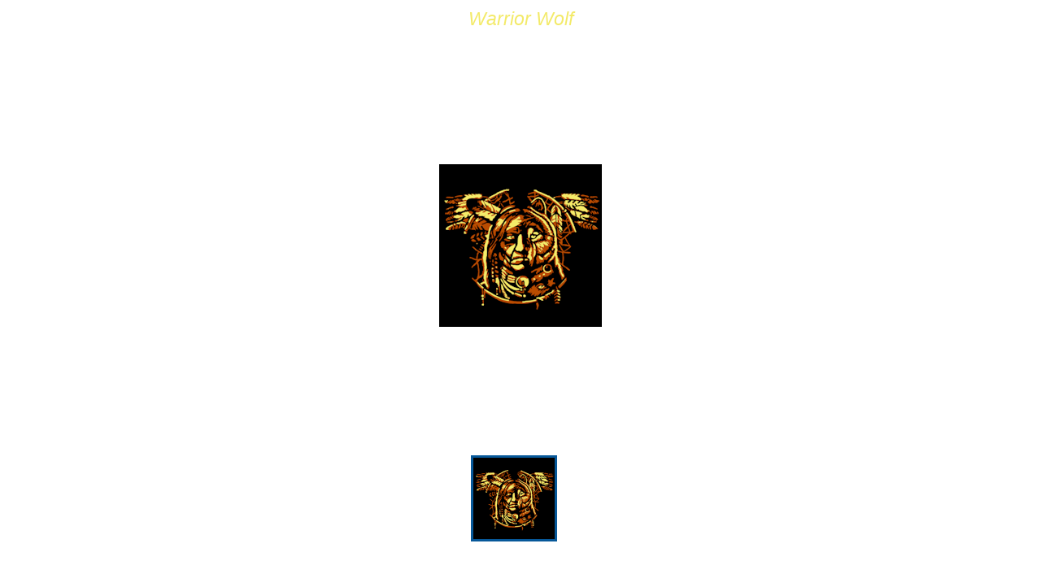

--- FILE ---
content_type: text/html; charset=UTF-8
request_url: https://www.stoneykins.com/Patterns/productimage.php?product_id=2310
body_size: 2799
content:
<!DOCTYPE html PUBLIC "-//W3C//DTD XHTML 1.0 Transitional//EN" "http://www.w3.org/TR/xhtml1/DTD/xhtml1-transitional.dtd">
<html xml:lang="en" lang="en" xmlns="http://www.w3.org/1999/xhtml">
	<head>
		<link href="https://www.stoneykins.com/Patterns/templates/CarAudio/Styles/popup.css" type="text/css" rel="stylesheet" />
		<script type="text/javascript" src="https://www.stoneykins.com/Patterns/javascript/jquery.js?35980"></script>
		<title>Warrior Wolf</title>
		<script type="text/javascript" src="https://www.stoneykins.com/Patterns/javascript/jquery/plugins/jCarousel/jCarousel.js?35980"></script>

		<script type="text/javascript">//<![CDATA[
/*			$(window).bind('load', function() {
				var width = $('#ProductImage').width() + 80;
				var modifier = 150;
				if(navigator.userAgent.indexOf('MSIE') != -1) {
					var modifier = 205;
				}
				var height = $('#ProductImage').height() + $('.Nav').height() + $('.Title').height() + modifier;
				if(height < 350) {
					height = 350;
				}
				if(width < 350) {
					width = 350;
				}
				window.resizeTo(width, height);
			});
*/

			var ThumbURLs = new Array();
			var ImageDescriptions = new Array();
			var currentImageIndex = '0';
			//if the image index is not variation then it should be a number
			if(currentImageIndex != 'variation') {
				currentImageIndex = parseInt(currentImageIndex);
			}
			var ProductMaxImageHeight = 250;
			var ProductMaxImageWidth = 250;
			var currentCarouselStart = 0;
			var VariationImage = 'https://www.stoneykins.com/Patterns/product_images/v/986/Warrior_Wolf_MOCK__02771_zoom.png';
			var imagePreloader = new Image;
			ThumbURLs[0] = "https:\/\/www.stoneykins.com\/Patterns\/product_images\/v\/986\/Warrior_Wolf_MOCK__02771_zoom.png";ImageDescriptions[0]="";

			function CloseImagePopup() {
				if(parent.top.$('#fancy_close').attr('id')) {
					parent.top.$('#fancy_close').trigger('click');
				} else {
					window.parent.focus();
					window.close();
				}
			}

			function showProductZoomImage(ImageIndex) {
				if(ImageIndex=='variation' || ThumbURLs[ImageIndex]) {

					if(ImageDescriptions[ImageIndex]) {
						$('.ProductImageDescription').html(ImageDescriptions[ImageIndex]);
					}


					$('.ProductImageDescription').html(ImageDescriptions[ImageIndex]);

					imagePreloader = new Image;
					if (ImageIndex == 'variation') {
						imagePreloader.src = VariationImage;
					} else {
						imagePreloader.src = ThumbURLs[ImageIndex];
					}
					$(".ProductZoomImage").html('');

					if (imagePreloader.complete) {
						loadImageToContainer();
					} else {
						$(imagePreloader).unbind().bind('load', function() {
							loadImageToContainer();
						});
					}

					if(ImageIndex=='variation') {
						$('.Nav').hide();
						$('.ImageCount').hide();
						return;
					}
					$('.Nav').show();
					$('.ImageCount').show();

					//image on the left of the visible carousel list
					if (ImageIndex < currentCarouselStart) {
						$('#ImageScrollPrev').trigger('click');
					}

					//image on the right of the visible carousel list
					if (ImageIndex > currentCarouselStart+9) {
						$('#ImageScrollNext').trigger('click');
					}

					highlightProductTinyImage(ImageIndex);
					if(ImageIndex >= ThumbURLs.length-1) {
						$('.NextLink').addClass('disabled');
					} else {
						$('.NextLink').removeClass('disabled');
					}

					if(ImageIndex == 0) {
						$('.PrevLink').addClass('disabled');
					} else {
						$('.PrevLink').removeClass('disabled');
					}


					$('.CurrentImageIndex').html(ImageIndex+1);
					currentImageIndex = ImageIndex;
				}
				return false;
			}


			function loadImageToContainer() {
				var w = $(window).width();
				//less body margin 20
				var h = $(window).height()-20;


				//resize the image container if the window size is changed
				var ImageBoxSize = getImageContainerSize();

				if($(".ProductZoomImageBox").width() != ImageBoxSize[0] || $(".ProductZoomImageBox").height() != ImageBoxSize[1]) {
					$(".ProductZoomImageBox").width(ImageBoxSize[0]);
					$(".ProductZoomImageBox").height(ImageBoxSize[1]);

				//	$(".ProductZoomImageBox").css('line-height', ImageBoxSize[1]+'px');
				//	alert(ImageBoxSize[1]);
				}

				var wr = Math.min(ImageBoxSize[0], imagePreloader.width) / imagePreloader.width;
				var hr = Math.min(ImageBoxSize[1], imagePreloader.height) / imagePreloader.height;

				//resize the image
				var r = Math.min(wr, hr);



				var width = Math.round(r * imagePreloader.width);
				var height = Math.round(r * imagePreloader.height);


				$(".ProductZoomImage").width(width);
				$(".ProductZoomImage").height(height);

				$(".ProductZoomImage").html('<img src="'+imagePreloader.src+'"  width="'+width+'" height="'+height+'" alt="'+ImageDescriptions[currentImageIndex]+'" />');

			}

			function initiateImageCarousel()
			{

				var circular = true;
				var visible = 10;
				var buttonWidth = 0;
				if(ThumbURLs.length <= 10) {
					visible = ThumbURLs.length;
				} else {
					$("#ImageScrollPrev").show();
					$("#ImageScrollNext").show();
					buttonWidth = $("#ImageScrollPrev").width()*2;
				}
				var scroll = Math.round(visible);
				$(".ProductTinyImageList").jCarouselLite({
					btnNext: ".next",
					btnPrev: ".prev",
					visible: visible,
					scroll: scroll,
					circular: false,
					speed: 200,
					afterEnd: function(a) {
						currentCarouselStart=parseInt($(a).find('img').attr('id').replace('TinyImage_', ''));
					}
				});

				// IE 6 doesn't render the carousel properly, the following code is the fix for IE6
				if($.browser.msie && $.browser.version.substr(0,1) == 6) {
					$(".ProductTinyImageList").width($(".ProductTinyImageList").width()+4);
					var liHeight = $(".ProductTinyImageList li").height();
					$(".ProductTinyImageList").height(liHeight+2);
				}

				var TinyListWidth = $(".ProductTinyImageList").width();
				$(".ImageCarousel").width(TinyListWidth+buttonWidth+20);
				highlightProductTinyImage(currentImageIndex);
			}


			function getImageContainerSize()
			{
				var w = $(window).width();
				var h = $(window).height() - 30;

				var carouselH = $('.ProductTinyImageList').height()+30;
				var titleH = $('.Title').height() +10;
				var imageCountH = $('.ImageCount').height();
				var navH = $('.Nav').height();

				var width = w-20;
				var height = h - carouselH - titleH - imageCountH - navH;

				var size = new Array(width, height);
				return size;
			}



			function highlightProductTinyImage(ThumbIndex) {
				$('.ProductTinyImageList li').css('border', '1px solid gray');
				$('.ProductTinyImageList .TinyOuterDiv').css('border', '2px solid white');

				$('#TinyImageBox_'+ThumbIndex).css('border', '1px solid #075899');
				$('#TinyImageBox_'+ThumbIndex+' .TinyOuterDiv').css('border', '2px solid #075899');
			}

			var loop=1;
			function initiateImageGallery() {

				var containerSize = getImageContainerSize();
				if(loop <= 5 && (containerSize[0] <= 0 || containerSize[1] <= 0)){
					setTimeout(initiateImageGallery, 500);
					return false;
				}

				$('.ImageCarousel').fadeIn('normal');
				$('.ProductZoomImageBox').fadeIn('normal');
				$(".ProductZoomImageBox").width(containerSize[0]);
				$(".ProductZoomImageBox").height(containerSize[1]);

				showProductZoomImage(currentImageIndex);
				if(ThumbURLs.length <= 0) {
					$(".Nav").hide();
				} else {
					initiateImageCarousel();
				}
			}

			$(document).ready(function() {
				initiateImageGallery();
			});
		//]]></script>
	</head>
	<body>
		<div class="Title">
    <h1><div class="ProductImageName" style="position:relative;">Warrior Wolf</div></h1>
    <h2><FONT COLOR=#f3ea69><div class="ProductImageDescription" style="position:relative;"></div></FONT></h2>
</div>
<div class="ProductZoomImageBox" style="display:none;">
    <div class="ProductZoomImage">
    </div>
</div>


<div class="ImageCarousel" style="display:none;margin:0 auto;">
    <button id="ImageScrollPrev" class="prev">
        <img width="20" src="https://www.stoneykins.com/Patterns/templates/CarAudio/images/LeftArrow.png" alt="" />
    </button>

    <div class="ProductTinyImageList">
        <ul>
            <li style = "height:104px; width:104px;"  onmouseover="" onclick="showProductZoomImage(0); return false;" id="TinyImageBox_0">
	<div class="TinyOuterDiv" style = "height:100px; width:100px;">
		<div style = "height:100px; width:100px;">
			<a href="#"><img id="TinyImage_0" style="padding-top:0px;" width="100" height="100" src="https://www.stoneykins.com/Patterns/product_images/e/004/Warrior_Wolf_MOCK__23620_tiny.png" alt="" title="" /></a>
		</div>
	</div>
</li>

        </ul>
    </div>

    <button id="ImageScrollNext" class="next">
        <img width="20" src="https://www.stoneykins.com/Patterns/templates/CarAudio/images/RightArrow.png" alt="" />
    </button>


</div>

<div class = 'Nav'>
    <div style="display:none;">
    <a class="PrevLink disabled" href="#" onclick="showProductZoomImage(parseInt(currentImageIndex)-1); return false">&laquo; Previous</a>
    |
    <a class="NextLink disabled" href="#" onclick="showProductZoomImage(parseInt(currentImageIndex)+1); return false">Next &raquo;</a>
    </div>
</div>
<div class="ImageCount">
    (Image&nbsp;<span class="CurrentImageIndex"></span>&nbsp;of 1)
</div>

	</body>
</html>

--- FILE ---
content_type: text/css
request_url: https://www.stoneykins.com/Patterns/templates/CarAudio/Styles/popup.css
body_size: 697
content:
/* Gobal Reset */
* {
	margin: 0;
	padding: 0;
}

/* General */
body {
	font-family: Arial, Helvetica, sans-serif;
	font-size: 0.8em;
	text-align: center;
	margin: 10px;
}

p {
	line-height: 1.3;
	margin-bottom: 8px;
}

h1 {
	font-size: 1.8em;
	font-style: italic;
	font-weight: normal;
	margin: 0 0 8px 0;
	color: #f3ea69;
}

a {
	color: #2c2c2c;
	font-weight: normal;
	text-decoration: underline;
}
a:hover {
	color: #2c2c2c;
}
a.disabled {
	color: white;
	text-decoration: none;
	cursor: auto;
}

a.disabled:hover {
	color: black;
}


img, a img {
	border:none;
}

/* Page Breadcrumbs */
.Nav {
	font-size: 0.9em;
	padding-bottom: 4px;
	clear:both;
	padding-top:15px;
}

.Nav .PrevLink { font-size:16px; }
.Nav .NextLink { font-size:16px; }
.ImageCount { color:white; font-size:12px;}

.Title {
	padding-bottom: 10px;
}
.ProductTinyImageList ul li {
	width: 40px;
	height: 40px;
	overflow: hidden;
	float: left;
	border: 1px solid gray;
	margin-left:3px;

}


.ProductTinyImageList ul li div {
	display: table-cell;
	text-align: center;
}

.ProductTinyImageList ul li .TinyOuterDiv {
	border: 2px solid white;
	display: block;

}

.ProductZoomImageBox {
	display:table-cell;
}

.ProductZoomImageBox, .ProductZoomImageBox *{
	margin:auto;
	vertical-align: middle;

}


.ProductTinyImageList ul {
	margin: 0pt;
	padding: 0pt;
	position: relative;
	list-style-type: none;
	white-space:nowrap;
	width: 2500px;
}

#ImageScrollPrev,
#ImageScrollNext {
	float: left;
	background:none;
	border:none;
	margin-top:15px;
	cursor:pointer;
	display: none;
}

.ProductTinyImageList {
	float: left;
	margin-top:10px;
	white-space:nowrap;
	width: 80%;
	overflow: hidden;
}